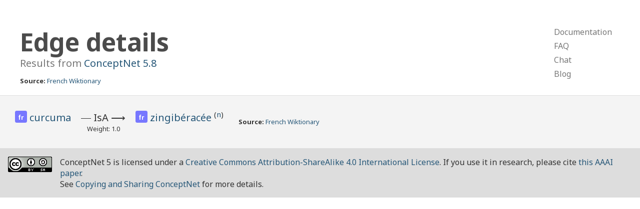

--- FILE ---
content_type: text/html; charset=utf-8
request_url: https://conceptnet.io/c/fr/curcuma?rel=/r/IsA&limit=1000
body_size: 1203
content:
<!doctype html>
<html lang="en">
<head>
    <meta charset="utf-8">
    <link rel="stylesheet" href="/static/css/pure-min.css">
    <link rel="stylesheet" href="/static/css/conceptnet.css">
    <link rel="stylesheet" href="/static/css/grids-responsive-min.css">
    <meta name="viewport" content="width=device-width, initial-scale=1">
    
<title>ConceptNet 5: Query results</title>

</head>

<body>
<div id="main">
<div class="header">
    <div class="pure-g">
        <div class="pure-u-2-3">
            
<h1>
    
        Edge details
    
</h1>
<h2 class="subtitle">
    Results from <a href="/" class="version">ConceptNet 5.8</a>
</h2>
<div class="sources">
    <strong>Source:</strong> <a href="/s/resource/wiktionary/fr">French Wiktionary</a>
</div>

        </div>
        <div class="pure-u-1-3">
            <div class="pure-menu pure-menu-horizontal top-menu-h">
                <ul class="pure-menu-list">
                    <li class="pure-menu-item"><a href="https://github.com/commonsense/conceptnet5/wiki" class="pure-menu-link">Documentation</a></li>
                    <li class="pure-menu-item"><a href="https://github.com/commonsense/conceptnet5/wiki/FAQ" class="pure-menu-link">FAQ</a></li>
                    <li class="pure-menu-item"><a href="https://gitter.im/commonsense/conceptnet5" class="pure-menu-link">Chat</a></li>
                    <li class="pure-menu-item"><a href="https://blog.conceptnet.io" class="pure-menu-link">Blog</a></li>
                </ul>
            </div>
            <div class="pure-menu pure-menu-vertical top-menu-v">
                <ul class="pure-menu-list">
                    <li class="pure-menu-item"><a href="https://github.com/commonsense/conceptnet5/wiki" class="pure-menu-link">Documentation</a></li>
                    <li class="pure-menu-item"><a href="https://github.com/commonsense/conceptnet5/wiki/FAQ" class="pure-menu-link">FAQ</a></li>
                    <li class="pure-menu-item"><a href="https://gitter.im/commonsense/conceptnet5" class="pure-menu-link">Chat</a></li>
                    <li class="pure-menu-item"><a href="http://blog.conceptnet.io" class="pure-menu-link">Blog</a></li>
                </ul>
            </div>
        </div>
    </div>
</div>
<div class="content">
    
    
    <div class="edge-list">
        <table class="edge-table">
            
            
<tr class="edge-main">
    <td class="edge-start">
        
<span class="term lang-fr" title="French">
    <span class="language">
    
        fr
    
    </span>
    
        <a href="/c/fr/curcuma">
            curcuma
        </a>
    
    
    
</span>

    </td>
    <td class="edge-rel">
        <div class="rel">
            ―&nbsp;<span class="rel-label">IsA</span>&nbsp;⟶
        </div>
        <div class="weight">
            Weight: 1.0
        </div>
    </td>
    <td class="edge-end">
        
<end class="term lang-fr" title="French">
    <span class="language">
    
        fr
    
    </span>
    
        <a href="/c/fr/zingibéracée">
            zingibéracée
        </a>
    
    
    <sup>
        (<a href="/c/fr/zingibéracée/n" class="sense">n</a>)
    </sup>
    
    
</end>

    </td>
    <td class="edge-details sources" colspan="3">
        <strong>Source:</strong> <a href="/s/resource/wiktionary/fr">French Wiktionary</a>
    </td>
</tr>

            
        </table>
    </div>
    

</div>
<div class="footer">
    <div class="creative-commons">
    <a rel="license" href="http://creativecommons.org/licenses/by-sa/4.0/">
        <img alt="Creative Commons License" style="border-width:0" src="https://i.creativecommons.org/l/by-sa/4.0/88x31.png" />
    </a>
    </div>
    ConceptNet 5 is licensed under a <a rel="license" href="http://creativecommons.org/licenses/by-sa/4.0/">Creative Commons Attribution-ShareAlike 4.0 International License</a>.
    If you use it in research, please cite <a href="https://arxiv.org/abs/1612.03975">this AAAI paper</a>.
    <br />
    See <a href="https://github.com/commonsense/conceptnet5/wiki/Copying-and-sharing-ConceptNet">Copying and Sharing ConceptNet</a> for more details.
</div>
</div>
</body>
</html>